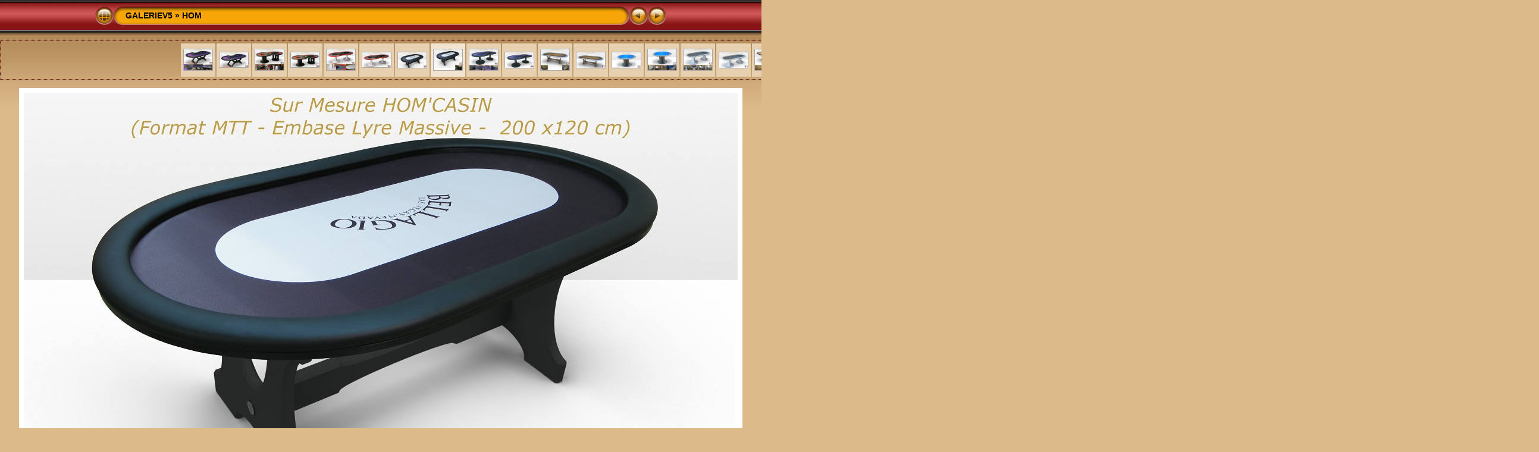

--- FILE ---
content_type: text/html
request_url: http://www.tables-de-poker.fr/galerie/GALERIEV5/HOM/slides/IMG_6947-blanc.html
body_size: 3146
content:
<!DOCTYPE html PUBLIC "-//W3C//DTD XHTML 1.0 Transitional//EN" "http://www.w3.org/TR/xhtml1/DTD/xhtml1-transitional.dtd">
<html xmlns="http://www.w3.org/1999/xhtml" lang="fr" xml:lang="fr">

<!-- saved from url=(0014)about:internet -->
<head>
<meta http-equiv="Content-Type" content="text/html;charset=UTF-8" />
<meta name="Keywords" content="photo,album,gallery,IMG_6947-blanc,IMG_6947-blanc" />


<title>GALERIEV5/HOM/IMG_6947-blanc</title>
<script type="text/javascript" src="../../res/embedmovie.js"></script>

<script type="text/javascript">
/* <![CDATA[ */


function preventDefault(e) {
	if (document.addEventListener) e.preventDefault();
	else e.returnValue=false;
	return false;
}


function keypress(e) {
	if(typeof _jaWidgetFocus != 'undefined' && _jaWidgetFocus) return true;
	if(document.activeElement && document.activeElement.nodeName == 'input') return true;
	if(!e) var e=window.event;
	if(e.keyCode) keyCode=e.keyCode; 
	else if(e.which) keyCode=e.which;
	switch(keyCode) {
		case 8: window.location="../indexo.html"; return preventDefault(e); break;
		case 63235: case 39: window.location="IMG_7002-blanc.html"+""; return preventDefault(e); break;
		case 63234: case 37: window.location="IMG_6947-blancLG.html"+""; return preventDefault(e); break;
		case 63273: case 36: window.location="IMG_7705-blanc.html"+""; return preventDefault(e); break;
		case 63275: case 35: window.location="_MG_7015-BlancLG.html"+""; return preventDefault(e); break;
		
	}
	return true;
}
function setuplisteners() {
	var isFF = navigator.userAgent.indexOf('Gecko') > -1 && navigator.userAgent.indexOf('KHTML') == -1;
	if (document.addEventListener) {
		document.addEventListener('keypress',keypress,false);
		
	}
	else if (document.attachEvent) {
		document.attachEvent('onkeydown',keypress);
		
	}
}

idx0 = new Image(31,31); idx0.src = "../../res/idx.gif";
idx1 = new Image(31,31); idx1.src = "../../res/idx1.gif";
next0 = new Image(31,31);next0.src = "../../res/next.gif";
next1 = new Image(31,31);next1.src = "../../res/next1.gif";
prev0 = new Image(31,31);prev0.src = "../../res/prev.gif";
prev1 = new Image(31,31);prev1.src = "../../res/prev1.gif";




window.onload = function() {
	setuplisteners();
	
	
};
/* ]]> */
</script>



<link rel="stylesheet" type="text/css" href="../../res/styles.css" />

</head>

<body id="body">
<div style="margin-left:auto; margin-right:auto; padding-bottom:10px; text-align:center;">
<table style="height:54px;" align="center" cellspacing="0" cellpadding="0" border="0">
<tr><td>
<!-- Header of slide pages -->
<table style="width:960px;" align="center" cellspacing="0" cellpadding="0" border="0">
<tr>
<td style="width:31px;">
  <a href="../indexo.html"><img style="border:0;" src="../../res/idx.gif" onmouseover="this.src=idx1.src" onmouseout="this.src=idx0.src" width="31" height="31" title=" Page d'index " alt="Up" id="idx" /></a></td>
<td style="width:20px;">
  <img style="border:0;" src="../../res/hdr_left.gif" width="20" height="31" alt="" /></td>
<td style="text-align:left; background:transparent url(../../res/hdr_mid.gif); background-repeat: repeat-x; white-space:nowrap;" class="title"> <a href="../../indexo.html">GALERIEV5</a> &raquo; <a href="../indexo.html">HOM</a> </td>
<td style="width:20px;">
  <img style="border:0;" src="../../res/hdr_right.gif" width="20" height="31" alt="" /></td>
<td style="width:31px;">
  <a href="IMG_6947-blancLG.html"><img style="border:0;" src="../../res/prev.gif" onmouseover="this.src=prev1.src" onmouseout="this.src=prev0.src" width="31" height="31" title=" Image précédente " alt="Prev" id="prev" /></a></td>
<td style="width:31px;">
  <a href="IMG_7002-blanc.html"><img style="border:0;" src="../../res/next.gif" onmouseover="this.src=next1.src" onmouseout="this.src=next0.src" width="31" height="31" title=" Image suivante " alt="Next" id="next" /></a></td>

</tr></table>
</td></tr></table>
<br />

<table style="width:960px;" align="center" class="infotable" cellspacing="0" cellpadding="2">
  
  
  <tr><td style="text-align:center; white-space:nowrap;"><table align="center" style="height:60px;"><tr><td width="52" align="center" style="padding:4px; border:0px;">&nbsp;</td><td width="52" align="center" style="padding:4px; border:0px;">&nbsp;</td><td width="52" align="center" style="padding:4px; border:0px;">&nbsp;</td><td width="52" align="center" style="padding:4px; border:0px;">&nbsp;</td><td width="52" align="center" style="padding:4px; border:0px;">&nbsp;</td><td width="52" align="center" style="padding:4px; border:0px;">&nbsp;</td><td width="52" align="center" style="padding:4px; border:0px;">&nbsp;</td><td width="52" align="center" style="padding:4px; border:0px;">&nbsp;</td><td width="52" align="center" style="padding:4px; border:0px;">&nbsp;</td><td width="52" align="center" style="padding:4px; border:0px;">&nbsp;</td><td width="52" align="center" style="padding:4px; border:0px;">&nbsp;</td><td width="52" align="center" style="padding:4px; border:0px;">&nbsp;</td><td width="52" align="center" style="padding:4px; border:0px;">&nbsp;</td><td width="52" align="center" style="padding:4px; border:0px;">&nbsp;</td><td width="52" align="center" style="padding:4px; border:0px;">&nbsp;</td><td width="52" align="center" style="padding:4px; border:0px;">&nbsp;</td><td width="52" align="center" style="padding:4px; border:0px;">&nbsp;</td><td width="52" align="center" style="padding:4px; border:0px;">&nbsp;</td><td width="52" align="center" style="padding:4px; border:0px;">&nbsp;</td><td width="52" align="center" style="padding:4px; border:0px;">&nbsp;</td><td width="52" align="center" style="padding:4px; border:0px;">&nbsp;</td><td width="52" align="center" style="padding:4px; border:0px;">&nbsp;</td><td width="52" align="center" style="padding:4px; border:0px;">&nbsp;</td><td width="52" align="center" style="padding:4px; border:0px;" class="thumb"><a href="IMG_7705-blanc.html"><img src="../thumbs/IMG_7705-blanc.jpg" title=" IMG_7705-blanc " alt="IMG_7705-blanc" width="48" height="35" class="mthumb" /></a></td><td width="52" align="center" style="padding:4px; border:0px;" class="thumb"><a href="IMG_7705-blancLG.html"><img src="../thumbs/IMG_7705-blancLG.jpg" title=" IMG_7705-blancLG " alt="IMG_7705-blancLG" width="48" height="25" class="mthumb" /></a></td><td width="52" align="center" style="padding:4px; border:0px;" class="thumb"><a href="IMG_7967-blanc.html"><img src="../thumbs/IMG_7967-blanc.jpg" title=" IMG_7967-blanc " alt="IMG_7967-blanc" width="48" height="35" class="mthumb" /></a></td><td width="52" align="center" style="padding:4px; border:0px;" class="thumb"><a href="IMG_7967-blancLG.html"><img src="../thumbs/IMG_7967-blancLG.jpg" title=" IMG_7967-blancLG " alt="IMG_7967-blancLG" width="48" height="25" class="mthumb" /></a></td><td width="52" align="center" style="padding:4px; border:0px;" class="thumb"><a href="IMG_8253-blanc.html"><img src="../thumbs/IMG_8253-blanc.jpg" title=" IMG_8253-blanc " alt="IMG_8253-blanc" width="48" height="35" class="mthumb" /></a></td><td width="52" align="center" style="padding:4px; border:0px;" class="thumb"><a href="IMG_8253-blancLG.html"><img src="../thumbs/IMG_8253-blancLG.jpg" title=" IMG_8253-blancLG " alt="IMG_8253-blancLG" width="48" height="25" class="mthumb" /></a></td><td width="52" align="center" style="padding:4px; border:0px;" class="thumb"><a href="IMG_6947-blancLG.html"><img src="../thumbs/IMG_6947-blancLG.JPG" title=" IMG_6947-blancLG " alt="IMG_6947-blancLG" width="48" height="26" class="mthumb" /></a></td><td width="52" align="center" style="padding:4px; border:0px;" class="cthumb"><img src="../thumbs/IMG_6947-blanc.JPG" title=" IMG_6947-blanc " alt="IMG_6947-blanc" width="48" height="35" class="mthumb" /></td><td width="52" align="center" style="padding:4px; border:0px;" class="thumb"><a href="IMG_7002-blanc.html"><img src="../thumbs/IMG_7002-blanc.JPG" title=" IMG_7002-blanc " alt="IMG_7002-blanc" width="48" height="35" class="mthumb" /></a></td><td width="52" align="center" style="padding:4px; border:0px;" class="thumb"><a href="IMG_7002-blancLG.html"><img src="../thumbs/IMG_7002-blancLG.JPG" title=" IMG_7002-blancLG " alt="IMG_7002-blancLG" width="48" height="26" class="mthumb" /></a></td><td width="52" align="center" style="padding:4px; border:0px;" class="thumb"><a href="IMG_7016-blanc.html"><img src="../thumbs/IMG_7016-blanc.jpg" title=" IMG_7016-blanc " alt="IMG_7016-blanc" width="48" height="35" class="mthumb" /></a></td><td width="52" align="center" style="padding:4px; border:0px;" class="thumb"><a href="IMG_7016-blancLG.html"><img src="../thumbs/IMG_7016-blancLG.jpg" title=" IMG_7016-blancLG " alt="IMG_7016-blancLG" width="48" height="26" class="mthumb" /></a></td><td width="52" align="center" style="padding:4px; border:0px;" class="thumb"><a href="AD_0107-blancLG.html"><img src="../thumbs/AD_0107-blancLG.jpg" title=" AD_0107-blancLG " alt="AD_0107-blancLG" width="48" height="26" class="mthumb" /></a></td><td width="52" align="center" style="padding:4px; border:0px;" class="thumb"><a href="AD_0107-blanc.html"><img src="../thumbs/AD_0107-blanc.jpg" title=" AD_0107-blanc " alt="AD_0107-blanc" width="48" height="35" class="mthumb" /></a></td><td width="52" align="center" style="padding:4px; border:0px;" class="thumb"><a href="IMG_6395-blanc.html"><img src="../thumbs/IMG_6395-blanc.jpg" title=" IMG_6395-blanc " alt="IMG_6395-blanc" width="48" height="35" class="mthumb" /></a></td><td width="52" align="center" style="padding:4px; border:0px;" class="thumb"><a href="IMG_6395-blancLG.html"><img src="../thumbs/IMG_6395-blancLG.jpg" title=" IMG_6395-blancLG " alt="IMG_6395-blancLG" width="48" height="26" class="mthumb" /></a></td><td width="52" align="center" style="padding:4px; border:0px;" class="thumb"><a href="IMG_5540-blanc.html"><img src="../thumbs/IMG_5540-blanc.jpg" title=" IMG_5540-blanc " alt="IMG_5540-blanc" width="48" height="35" class="mthumb" /></a></td><td width="52" align="center" style="padding:4px; border:0px;" class="thumb"><a href="IMG_5540-blancLG.html"><img src="../thumbs/IMG_5540-blancLG.jpg" title=" IMG_5540-blancLG " alt="IMG_5540-blancLG" width="48" height="26" class="mthumb" /></a></td><td width="52" align="center" style="padding:4px; border:0px;" class="thumb"><a href="AD_0060-blanc.html"><img src="../thumbs/AD_0060-blanc.jpg" title=" AD_0060-blanc " alt="AD_0060-blanc" width="48" height="35" class="mthumb" /></a></td><td width="52" align="center" style="padding:4px; border:0px;" class="thumb"><a href="AD_0060-blancLG.html"><img src="../thumbs/AD_0060-blancLG.jpg" title=" AD_0060-blancLG " alt="AD_0060-blancLG" width="48" height="27" class="mthumb" /></a></td><td width="52" align="center" style="padding:4px; border:0px;" class="thumb"><a href="IMG_6205-blanc.html"><img src="../thumbs/IMG_6205-blanc.jpg" title=" IMG_6205-blanc " alt="IMG_6205-blanc" width="48" height="35" class="mthumb" /></a></td><td width="52" align="center" style="padding:4px; border:0px;" class="thumb"><a href="IMG_6205-blancLG.html"><img src="../thumbs/IMG_6205-blancLG.jpg" title=" IMG_6205-blancLG " alt="IMG_6205-blancLG" width="48" height="26" class="mthumb" /></a></td><td width="52" align="center" style="padding:4px; border:0px;" class="thumb"><a href="DIMOU-JARQUE-8-blanc.html"><img src="../thumbs/DIMOU-JARQUE-8-blanc.JPG" title=" DIMOU-JARQUE-8-blanc " alt="DIMOU-JARQUE-8-blanc" width="48" height="35" class="mthumb" /></a></td><td width="52" align="center" style="padding:4px; border:0px;" class="thumb"><a href="DIMOU-JARQUE-8-blancLG.html"><img src="../thumbs/DIMOU-JARQUE-8-blancLG.JPG" title=" DIMOU-JARQUE-8-blancLG " alt="DIMOU-JARQUE-8-blancLG" width="48" height="26" class="mthumb" /></a></td><td width="52" align="center" style="padding:4px; border:0px;" class="thumb"><a href="IMG_6653-blanc.html"><img src="../thumbs/IMG_6653-blanc.jpg" title=" IMG_6653-blanc " alt="IMG_6653-blanc" width="48" height="35" class="mthumb" /></a></td><td width="52" align="center" style="padding:4px; border:0px;" class="thumb"><a href="IMG_6653-blancLG.html"><img src="../thumbs/IMG_6653-blancLG.jpg" title=" IMG_6653-blancLG " alt="IMG_6653-blancLG" width="48" height="26" class="mthumb" /></a></td><td width="52" align="center" style="padding:4px; border:0px;" class="thumb"><a href="AD_0162-blanc.html"><img src="../thumbs/AD_0162-blanc.jpg" title=" AD_0162-blanc " alt="AD_0162-blanc" width="48" height="37" class="mthumb" /></a></td><td width="52" align="center" style="padding:4px; border:0px;" class="thumb"><a href="AD_0162-blancLG.html"><img src="../thumbs/AD_0162-blancLG.jpg" title=" AD_0162-blancLG " alt="AD_0162-blancLG" width="48" height="28" class="mthumb" /></a></td><td width="52" align="center" style="padding:4px; border:0px;" class="thumb"><a href="IMG_6507-2-blanc.html"><img src="../thumbs/IMG_6507-2-blanc.jpg" title=" IMG_6507-2-blanc " alt="IMG_6507-2-blanc" width="48" height="35" class="mthumb" /></a></td><td width="52" align="center" style="padding:4px; border:0px;" class="thumb"><a href="IMG_6507-2-blancLG.html"><img src="../thumbs/IMG_6507-2-blancLG.jpg" title=" IMG_6507-2-blancLG " alt="IMG_6507-2-blancLG" width="48" height="26" class="mthumb" /></a></td><td width="52" align="center" style="padding:4px; border:0px;" class="thumb"><a href="P1000610_blanc.html"><img src="../thumbs/P1000610_blanc.jpg" title=" P1000610_blanc " alt="P1000610_blanc" width="48" height="35" class="mthumb" /></a></td><td width="52" align="center" style="padding:4px; border:0px;" class="thumb"><a href="P1000610_blancLG.html"><img src="../thumbs/P1000610_blancLG.jpg" title=" P1000610_blancLG " alt="P1000610_blancLG" width="48" height="26" class="mthumb" /></a></td><td width="52" align="center" style="padding:4px; border:0px;" class="thumb"><a href="IMG_6710-blanc.html"><img src="../thumbs/IMG_6710-blanc.JPG" title=" IMG_6710-blanc " alt="IMG_6710-blanc" width="48" height="35" class="mthumb" /></a></td><td width="52" align="center" style="padding:4px; border:0px;" class="thumb"><a href="IMG_6710-blancLG.html"><img src="../thumbs/IMG_6710-blancLG.JPG" title=" IMG_6710-blancLG " alt="IMG_6710-blancLG" width="48" height="26" class="mthumb" /></a></td><td width="52" align="center" style="padding:4px; border:0px;" class="thumb"><a href="IMG_4654plusTOP_blancLG.html"><img src="../thumbs/IMG_4654plusTOP_blancLG.jpg" title=" IMG_4654plusTOP_blancLG " alt="IMG_4654plusTOP_blancLG" width="48" height="26" class="mthumb" /></a></td><td width="52" align="center" style="padding:4px; border:0px;" class="thumb"><a href="IMG_4654plusTOP_blanc.html"><img src="../thumbs/IMG_4654plusTOP_blanc.jpg" title=" IMG_4654plusTOP_blanc " alt="IMG_4654plusTOP_blanc" width="48" height="35" class="mthumb" /></a></td><td width="52" align="center" style="padding:4px; border:0px;" class="thumb"><a href="IMG_5428-blancLG.html"><img src="../thumbs/IMG_5428-blancLG.jpg" title=" IMG_5428-blancLG " alt="IMG_5428-blancLG" width="48" height="26" class="mthumb" /></a></td><td width="52" align="center" style="padding:4px; border:0px;" class="thumb"><a href="IMG_5428-blanc.html"><img src="../thumbs/IMG_5428-blanc.jpg" title=" IMG_5428-blanc " alt="IMG_5428-blanc" width="48" height="35" class="mthumb" /></a></td></tr></table></td></tr>
  
  
  
</table><br />
<a name="picttop"></a><map name="imagemap" style="text-decoration:none; border:0;" id="imap"><area coords="0,0,600,900" href="IMG_6947-blancLG.html" alt=" Image précédente " title=" Image précédente " /><area coords="600,0,1200,900" href="IMG_7002-blanc.html" alt=" Image suivante " title=" Image suivante " /></map>
<table align="center" border="0" cellspacing="0" cellpadding="0"><tr>

<td style="text-align:center; width:960px;">
<img id="slide" src="IMG_6947-blanc.JPG" class="slideImage" width="1200" height="900" alt="IMG_6947-blanc.JPG" title="" usemap="#imagemap" /></td>
</tr></table>
<br /> <!-- Comment and image data at BOTTOM -->
<table align="center" style="width:960px;" class="infotable" cellspacing="0" cellpadding="2">
<tr>
  
  <td style="text-align:center;" class="smalltxt"><span class="comment">IMG 6947-blanc</span></td>
  
  
</tr>
  
  
  
  
  
  
  <tr><td style="text-align:center;" class="xsmalltxt">Nombre total d'images: <strong>402</strong> | <a href="javascript:void(0)" onclick="window.open('../../help.html','Aide','toolbar=no,location=no,directories=no,status=no,menubar=no,scrollbars=yes,copyhistory=no,resizable=yes,width=560,height=560')">Aide</a></td></tr>
</table>


</div>

<script language="javascript" type="text/javascript">/* <![CDATA[ */
next_image=new Image(); next_image.src="IMG_7002-blanc.JPG";
/* ]]> */</script>
<script language="javascript" type="text/javascript">/* <![CDATA[ */
previous_image=new Image(); previous_image.src="IMG_6947-blancLG.JPG";
/* ]]> */</script>
</body>
</html>